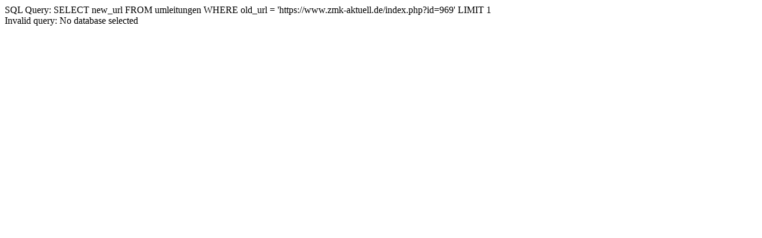

--- FILE ---
content_type: text/html; charset=UTF-8
request_url: https://www.zmk-aktuell.de/index.php?id=969
body_size: -251
content:
SQL Query: SELECT new_url FROM umleitungen WHERE old_url = 'https://www.zmk-aktuell.de/index.php?id=969' LIMIT 1<br>Invalid query: No database selected